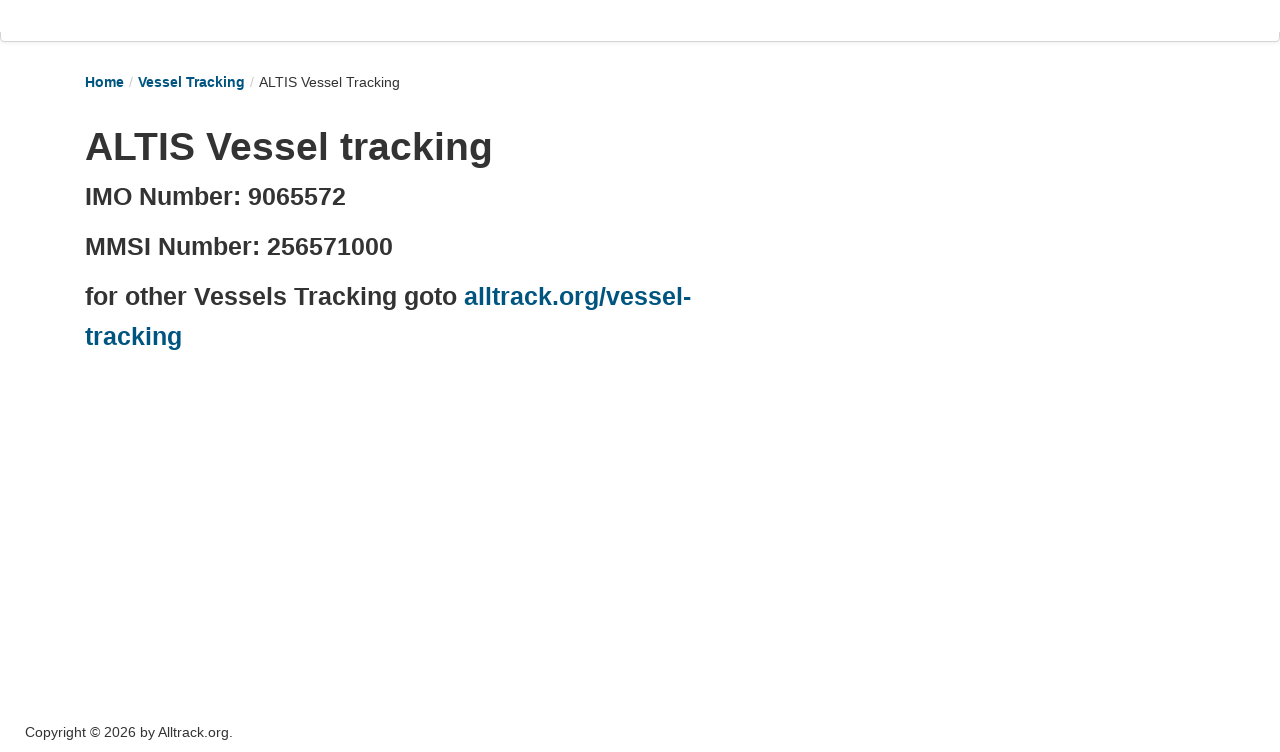

--- FILE ---
content_type: text/html; charset=UTF-8
request_url: https://alltrack.org/9065572-256571000-vessel-altis-tracking
body_size: 1907
content:
<!DOCTYPE html>
<html xmlns="http://www.w3.org/1999/xhtml" xml:lang="en" lang="en">
<head>
<meta http-equiv="Content-Type" content="text/html; charset=utf-8" />
<meta name="language" content="en" />
<meta name="google-site-verification" content="9LCVIOhAQkKfJRvxzvvK03zbPdSUcvw71GS0Aq76Dl4" />
<meta name="msvalidate.01" content="CBEC01831D4C4EFB183C42B1FBF28668" />
<meta name="keywords" content="ALTIS, Vessel Tracking, Maritime Tracking, ETA, Real-time Ship Location, Track my ALTIS vessel, IMO:9065572, MMSI:256571000 track ALTIS live positions, track free" />
<meta name="description" content="Track ALTIS and get real-time location, speed, and ETA. IMO of ALTIS is 9065572 and MMSI is 256571000." />
<meta name="viewport" content="width=device-width, initial-scale=1.0" />
<link rel="stylesheet" type="text/css" href="/themes/bootstrap/css/allstyle.css?v=20240921-1" />
<script type="5fd4982287c5d9ef5dae6466-text/javascript" src="//cdnjs.cloudflare.com/ajax/libs/jquery/1.8.3/jquery.min.js"></script>
<script type="5fd4982287c5d9ef5dae6466-text/javascript" src="//cdnjs.cloudflare.com/ajax/libs/twitter-bootstrap/2.3.2/js/bootstrap.min.js"></script>
<title>ALTIS Tracking, ETA, IMO 9065572, MMSI 256571000</title>
<script async src="//pagead2.googlesyndication.com/pagead/js/adsbygoogle.js" type="5fd4982287c5d9ef5dae6466-text/javascript"></script>
<!-- Global site tag (gtag.js) - Google Analytics -->
<script async src="https://www.googletagmanager.com/gtag/js?id=G-ERQ5Z6FWP2" type="5fd4982287c5d9ef5dae6466-text/javascript"></script>
</head>
<body>

<div class="navbar"><div class="navbar-inner"><div class="container"><a class="btn btn-navbar" data-toggle="collapse" data-target="#yii_bootstrap_collapse_0"><span class="icon-bar"></span><span class="icon-bar"></span><span class="icon-bar"></span></a><a href="#" class="brand"></a><div class="nav-collapse" id="yii_bootstrap_collapse_0"><ul id="yw0" class="nav"><li><a href="/"><strong>Home</strong></a></li><li><a href="/container-tracking-links"><strong>Tracking links</strong></a></li><li><a href="/couriers-tracking"><strong>Couriers Tracking</strong></a></li><li><a href="/air-cargo-tracking"><strong>Air Cargo Tracking</strong></a></li><li><a href="/postal-tracking"><strong>Postal Tracking</strong></a></li><li><a href="/vessel-tracking"><strong>Vessel Tracking</strong></a></li><li><a href="/live-vessel-marine-traffic-ship-positions"><strong>Live Vessel Traffic</strong></a></li><li><a href="/port-of-calls"><strong>Port Of Calls</strong></a></li></ul></div></div></div></div>
<div class='clear'></div><div class='clear'></div>
<div class="container" id="page">

	<div class="span7">
        		<ul class="breadcrumbs breadcrumb"><li><a href="/">Home</a><span class="divider">/</span></li><li><a href="/vessel-tracking">Vessel Tracking</a><span class="divider">/</span></li><li class="active">ALTIS Vessel Tracking</li></ul><!-- breadcrumbs -->
	        </div>
<div class='clear'></div>
	<div id="content" class="breadcrumb">
	<div class='span7'><h1>ALTIS Vessel tracking</h1><h3>IMO Number: 9065572</h3><h3>MMSI Number: 256571000</h3><h3>for other Vessels Tracking goto <a href='//alltrack.org/vessel-tracking'>alltrack.org/vessel-tracking</a></h3></div>
<div class='span4'>
<!-- mid1 -->
<ins class="adsbygoogle"
     style="display:block"
     data-ad-client="ca-pub-1143893066732811"
     data-ad-slot="4792381282"
     data-ad-format="auto"></ins>
<script type="5fd4982287c5d9ef5dae6466-text/javascript">
     (adsbygoogle = window.adsbygoogle || []).push({});
</script></div>
<div class='clear'>&nbsp;</div>
<div class='span12'>
<!--<iframe id="reportframe" src="" style="height:1000px;border:0" class='span12'></iframe>-->
<script type="5fd4982287c5d9ef5dae6466-text/javascript">
    // Map appearance
    var width='100%';         // width in pixels or percentage
    var height="650";         // height in pixels
    var names=true;           // always show ship names (defaults to false)

    // Single ship tracking
    var mmsi="256571000";     // display latest position (by MMSI)
    var imo="9065572";        // display latest position (by IMO, overrides MMSI)
    var show_track=true;
$(document).ready(function(){
	$('html,body').animate({
       	scrollTop: $("#content").offset().top},
       'slow');
});
</script>
</div>
<script type="5fd4982287c5d9ef5dae6466-text/javascript" src="https://www.vesselfinder.com/aismap.js"></script></div><!-- content -->
        
<div class='clear'></div>

<div class='span9'><div class='clear'></div>
<!-- midres -->
<ins class="adsbygoogle"
     style="display:block"
     data-ad-client="ca-pub-1143893066732811"
     data-ad-slot="7294752087"
     data-ad-format="auto"></ins>
</div>
<div class="clear"></div>

    <div id="footer">

		<div class="row">
			
			<div class='clear'>&nbsp;</div>
				<p class="copy">
					Copyright © 2026 by Alltrack.org.<br/>			</p>

			

		</div>

	</div><!-- footer -->

</div><!-- page -->
<script type="5fd4982287c5d9ef5dae6466-text/javascript">
$(document).ready(function(){
	if($('#reportframe').length){
		$(document).ready(function(){
		$('html,body').animate({
        	scrollTop: $("#reportframe").offset().top},
        'slow');
	});
	}
	//to prevent adsense to not set height auto for wrapper
	let wrapper = document.getElementById('page');
	const observer = new MutationObserver(function (mutations, observer) {
	  wrapper.style.height = ''
	});
	observer.observe(wrapper, {
	  attributes: true,
	  attributeFilter: ['style']
	});
});
  (adsbygoogle = window.adsbygoogle || []).push({
    google_ad_client: "ca-pub-1143893066732811",
    enable_page_level_ads: true
  });
  window.dataLayer = window.dataLayer || [];
  function gtag(){dataLayer.push(arguments);}
  gtag('js', new Date());

  gtag('config', 'G-ERQ5Z6FWP2');
  (adsbygoogle = window.adsbygoogle || []).push({});
</script>
<script type="5fd4982287c5d9ef5dae6466-text/javascript">
/*<![CDATA[*/
jQuery(function($) {
jQuery('body').tooltip({'selector':'a\x5Brel\x3Dtooltip\x5D'});
jQuery('body').popover({'selector':'a\x5Brel\x3Dpopover\x5D'});
jQuery('#yii_bootstrap_collapse_0').collapse({'parent':false,'toggle':false});
});
/*]]>*/
</script>
<script src="/cdn-cgi/scripts/7d0fa10a/cloudflare-static/rocket-loader.min.js" data-cf-settings="5fd4982287c5d9ef5dae6466-|49" defer></script></body>
</html>


--- FILE ---
content_type: text/html; charset=utf-8
request_url: https://www.google.com/recaptcha/api2/aframe
body_size: 268
content:
<!DOCTYPE HTML><html><head><meta http-equiv="content-type" content="text/html; charset=UTF-8"></head><body><script nonce="fWNSZo7T0ZOIrqcfJUB0qg">/** Anti-fraud and anti-abuse applications only. See google.com/recaptcha */ try{var clients={'sodar':'https://pagead2.googlesyndication.com/pagead/sodar?'};window.addEventListener("message",function(a){try{if(a.source===window.parent){var b=JSON.parse(a.data);var c=clients[b['id']];if(c){var d=document.createElement('img');d.src=c+b['params']+'&rc='+(localStorage.getItem("rc::a")?sessionStorage.getItem("rc::b"):"");window.document.body.appendChild(d);sessionStorage.setItem("rc::e",parseInt(sessionStorage.getItem("rc::e")||0)+1);localStorage.setItem("rc::h",'1768495586112');}}}catch(b){}});window.parent.postMessage("_grecaptcha_ready", "*");}catch(b){}</script></body></html>